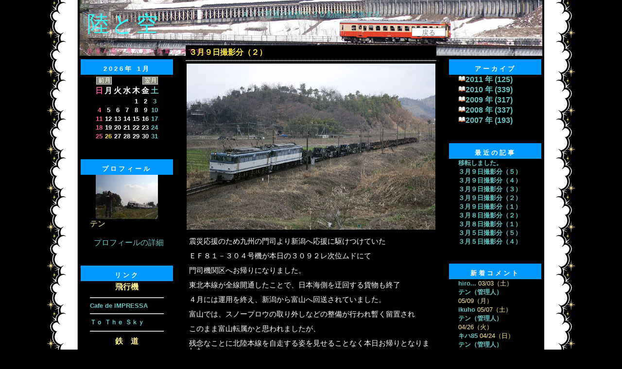

--- FILE ---
content_type: text/html; charset=UTF-8
request_url: http://harlequin.btblog.jp/cm/kulSc30lp4DF06045/1/
body_size: 40645
content:
<html><head>
<meta http-equiv="Content-Type" content="text/html; charset=UTF-8">
<title>陸と空</title>
<meta http-equiv="Content-Style-Type" content="text/css">
<meta http-equiv="Content-Script-Type" content="text/javascript">
<meta name="keywords" content="blog,ブログ,ウェブログ,ブロッグ,weblog,フォトログ,photolog">
<link rel="alternate" type="application/rss+xml" title="RSS" href="http://harlequin.btblog.jp/rs/index.rdf">
<link rel="alternate" type="application/atom+xml" title="Atom" href="http://harlequin.btblog.jp/am/atom.xml">
<style type="text/css">
<!--
a{
 text-decoration: none;
 cursor: hand;
 color: #67C4C1;
}
a:link{
 color: #67C4C1;
}
a:visited{
 color: #FFFFFF;
}
a:active{
 color: #FFFFFF;
}
a:hover{
 color: #F65C9B;
}
body{
 color: #FFF295;
 cursor: nomal;
 font-size: 11px;
 font-family: Osaka,Verdana,Arial;
 line-height: 26px;
 background-color: #000000;
 scrollbar-face-color: #000000;
 scrollbar-highlight-color: #F65C9B;
 scrollbar-shadow-color: #F65C9B;
 scrollbar-3dlight-color: #000000;
 scrollbar-arrow-color: #F65C9B;
 scrollbar-track-color: #000000;
 scrollbar-darkshadow-color: #000000;
 scrollbar-base-color: #ffffff;
}
br{
 letter-spacing: normal;
}
textarea{
 font-family: Osaka,Verdana,Arial;
}
.inside{
 width: 960px;
 border-collapse: collapse;
}
.maintitle{
 width: 760px;
 filter: dropshadow(color=#EBF0F7,offx=2,offy=2);
 color: #33FFFF;
 font-size: 45;
 letter-spacing: 5px;
 padding-left: 20px;
}
.subtitle{
 width: 760px;
 color: #F65C9B;
 filter: dropshadow(color=#ffffff,offx=1,offy=1);
 font-size: 12;
 letter-spacing: 4px;
 height: 80px;
 padding-left: 20px;
}
.txt12{
 font-size: 12px;
}
.menutext{
 color: #FFFFFF;
 font-size: 18px;
}
.story_title{
 padding-left: 5px;
 color: #FFE649;
 font-size: 16;
}
.txt{
 color: #FFFFFF;
 font-size: 15px;
 line-height: 15px;
}
.calendar_holiday{
 color: #F65C9B;
 font-weight: bold;
}
.calendar_holiday_story{
 font-weight: bold;
 color: #A6D514;
}
.calendar_week{
 color: #FFFFFF;
 font-weight: bold;
}
.calendar_week_story{
 font-weight: bold;
 color: #A6D514;
}
.calendar_sat{
 color: #67C4C1;
 font-weight: bold;
}
.calendar_sat_story{
 font-weight: bold;
 color: #A6D514;
}
.calendar_today{
 color: #FFE649;
 font-weight: bold;
}
.calendar_today_story{
 font-weight: bold;
 color: #A6D514;
}
.linkunder{
 text-decoration: none;
}
.menu_separator{
 margin: 0px 0px;
 height: 0px;
}
.title_separator{
 margin: 0px 0px;
 height: 0px;
}
.story_title_bg{
 border-bottom: solid 1px;
 color: #ffffff;
 background-color: #000000;
 height: 32px;
}
.border{
 padding-top: 2px;
 padding-bottom: 2px;
 padding-right: 2px;
 padding-left: 2px;
 font-weight: bold;
}
.story_box{
 font-size: 11px;
 background-color: #000000;
 border-top: 0px solid #000000;
 border-right: 0px solid #000000;
 border-bottom: 3px solid #ffffff;
 border-left: 0px solid #000000;
 color: #F65C9B;
}
.tblmenu{
 border-collapse: collapse;
 font-size: 13px;
}
.input_box{
 background-color: #FFFFFF;
 color: #808080;
 border: 1px solid #808080;
 vertical-align: middle;
}
.btn{
 cursor: hand;
 background-color: #FFFFFF;
 color: #808080;
 border: 1px solid #808080;
 height: 18px;
 background-position: center center;
 font-size: 14px;
 vertical-align: middle;
}
td{
 font-family: Osaka,Verdana,Arial;
}
.design_all{
 width: 1160px;
}
.title_img{
 text-align: left;
 border-right: 4px solid #000000;
 border-left: 4px solid #000000;
 background-repeat: no-repeat;
 background-position: right top;
 height: 120px;
 background-image: url(/ig/p/kulSc260A4BA63C0E.jpg);
}
.each_menu_top{
 background-repeat: no-repeat;
 width: 190;
 color: #ffffff;
 font-size: 13px;
 line-height: 40px;
 font-weight: bold;
 letter-spacing: 4px;
 height: 32px;
 background-color: #0099FF;
}
.each_menu_bg{
 font-size: 12px;
 height: 100%;
}
.bg_left{
 width: 100px;
 background-image: url(/im/theme/45_kulSc08A545D1A1A1.gif);
 background-position: right top;
 background-repeat: repeat-y;
}
.bg_right{
 width: 100px;
 background-image: url(/im/theme/45_kulSc08A645D1A1B0.gif);
 background-position: left top;
 background-repeat: repeat-y;
}
.title_bg{
 height: 20px;
}
.menu_column_top{
 height: 64px;
}
.menu_column_bg{
 height: 100%;
}
.menu_column_bottom{
 height: 64px;
}
.each_menu_bottom{
 height: 32px;
}
.body_bottom{
}

-->
</style>
<script type="text/javascript" src="http://kul.btblog.jp/fitimg.js"></script>
<script language="javascript">
<!--//
var fit_img_Flag = 0;
var BLOG_DESIGN_FIT_TOPIMG_X = 760;
var BLOG_DESIGN_FIT_TOPIMG_Y = 160;
function StartUp(){
	GetSubmit();
}
//-->
</script>
</head>
<body marginwidth="0" marginheight="0" leftmargin="0" topmargin="0" onload="StartUp(this.form)">
<center>
<table border="0" align="center" cellspacing="0" cellpadding="0" class="design_all">
  <tr>
    <td rowspan="4" class="bg_left" scope="col"></td>
    <td scope="col" onclick="javascript:location.href = '/';" style="cursor:pointer">
    <a name="pagetop"></a>
<center>
<div class="title_bg" id="title_bg">
<div class="title_img" id="title_img">
<table style="margin: -5px;" id="titlestyle" border="0" cellpadding="0" cellspacing="0">
<tr><td height="24">　</td></tr>
<tr><td><a href="/" class="linkunder"><span class="maintitle">陸と空</span></a></td></tr>
<tr><td height="8">　</td></tr>
<tr><td><span class="subtitle">鉄道＆飛行機バカの撮影記録です。</span></td></tr>
<tr><td height="8">　</td></tr>
</table>
</div></div>
</center>
</td>
<td rowspan="4" class="bg_right" scope="col"></td>
</tr>
<tr>
<td>
<table border="0" class="inside" id="inside">
<tr><td colspan="8"><div class="title_separator"></div></td></tr>
<tr><td colspan="8" align="center"><table width="540" border="0" cellspacing="0" cellpadding="2" class="story_box2">
<tr><td valign="middle" align="center"><a href="https://makareus.com">ＡＩで普通の動画を３Ｄ動画に変換する</a></td></tr>
</table>
</td></tr>
<tr><td colspan="8" height="12"></td></tr>
<tr>
<!--Menu_Start-->
<td width="200" align="center" valign="top">
<div class="menu_table">
<div class="menu_column_top"></div>
<div class="menu_column_bg">
<table border="0" width="180" class="tblmenu">
<tr><td valign="top" align="center">
 <div class="menu_element"> <div class="each_menu_top">2026年 1月</div> <div class="each_menu_bg">
 <table cellspacing="1" cellpadding="1" border="0">
 <tr><td valign="top">
  <table cellspacing="1" cellpadding="1" width="90" border="0">
  <tr>
   <td align="center" colspan="2"><a href="/cl/0/1/2025/12/"><img src="/im/navi_mon1.gif" border="0" alt="前月"></a></td>
   <td colspan=3 align=""></td>
	<td align="center" colspan="2"><a href="/cl/0/1/2026/2/"><img src="/im/navi_mon2.gif" border="0" alt="翌月"></a></td>
  </tr>
  <tr align="center">
   <td class="calendar_holiday">日</td>
   <td class="calendar_week">月</td>
   <td class="calendar_week">火</td>
   <td class="calendar_week">水</td>
   <td class="calendar_week">木</td>
   <td class="calendar_week">金</td>
   <td class="calendar_sat">土</td>
  </tr>
<tr><td align="center"><font size="-1"></font></td><td align="center"><font size="-1"></font></td><td align="center"><font size="-1"></font></td><td align="center"><font size="-1"></font></td><td align="center" class="calendar_week"><font size="-1">1</font></td><td align="center" class="calendar_week"><font size="-1">2</font></td><td align="center" class="calendar_sat"><font size="-1">3</font></td></tr>
<tr><td align="center" class="calendar_holiday"><font size="-1">4</font></td><td align="center" class="calendar_week"><font size="-1">5</font></td><td align="center" class="calendar_week"><font size="-1">6</font></td><td align="center" class="calendar_week"><font size="-1">7</font></td><td align="center" class="calendar_week"><font size="-1">8</font></td><td align="center" class="calendar_week"><font size="-1">9</font></td><td align="center" class="calendar_sat"><font size="-1">10</font></td></tr>
<tr><td align="center" class="calendar_holiday"><font size="-1">11</font></td><td align="center" class="calendar_week"><font size="-1">12</font></td><td align="center" class="calendar_week"><font size="-1">13</font></td><td align="center" class="calendar_week"><font size="-1">14</font></td><td align="center" class="calendar_week"><font size="-1">15</font></td><td align="center" class="calendar_week"><font size="-1">16</font></td><td align="center" class="calendar_sat"><font size="-1">17</font></td></tr>
<tr><td align="center" class="calendar_holiday"><font size="-1">18</font></td><td align="center" class="calendar_week"><font size="-1">19</font></td><td align="center" class="calendar_week"><font size="-1">20</font></td><td align="center" class="calendar_week"><font size="-1">21</font></td><td align="center" class="calendar_week"><font size="-1">22</font></td><td align="center" class="calendar_week"><font size="-1">23</font></td><td align="center" class="calendar_sat"><font size="-1">24</font></td></tr>
<tr><td align="center" class="calendar_holiday"><font size="-1">25</font></td><td align="center" class="calendar_today"><font size="-1">26</font></td><td align="center" class="calendar_week"><font size="-1">27</font></td><td align="center" class="calendar_week"><font size="-1">28</font></td><td align="center" class="calendar_week"><font size="-1">29</font></td><td align="center" class="calendar_week"><font size="-1">30</font></td><td align="center" class="calendar_sat"><font size="-1">31</font></td></tr>
  </table>
  </td>
 </tr>
 </table>
 </div>
 <div class="each_menu_bottom"></div>
 </div>
</td></tr>
<tr><td><div class="menu_element"><div class="menu_separator"></div></div></td></tr>
<tr><td align="center"><div class="menu_element"><div class="each_menu_top">プロフィール</div><div class="each_menu_bg">
<table width="80%" border="0" cellspacing="0" cellpadding="0">
<tr><td align="center">
<a href="/ig/b/kulSc12qA4709BC00.jpg" target="_blank"><img src="/ig/1/kulSc12qA4709BC00.jpg" border="0"></a>
</td></tr>
<tr><td align="left">テン</td></tr>
<tr><td align="left">　</td></tr>
<tr><td align="right"><a href="/pf/"><nobr>プロフィールの詳細</nobr></a></td></tr></table>
</div>
<div class="each_menu_bottom"></div>
</div>
</td></tr>
<tr><td><div class="menu_element"><div class="menu_separator"></div></div></td></tr>
<tr><td align="center"><div class="menu_element"><div class="each_menu_top">リンク</div><div class="each_menu_bg">
<table width="80%" border="0" cellspacing="0" cellpadding="0">
<tr align="center"><td width="100%"><div class="border">飛行機</div></td></tr>
<tr align="left"><td><hr>
<a href="http://www.impressacafe.net/" target="_blank"><strong><small> Cafe de IMPRESSA </small></strong></a><br /><hr>
<a href="http://aggresser15.blog59.fc2.com/" target="_blank"><strong><small> Ｔｏ Ｔｈｅ Ｓｋｙ </small></strong></a><br /><hr>
</td></tr>
<tr align="center"><td width="100%"><div class="border">鉄　道</div></td></tr>
<tr align="left"><td><hr>
<a href="http://blog.goo.ne.jp/ef64-1015" target="_blank"><strong><small> Honda＝相方 </small></strong></a><br /><hr>
<a href="http://white.ap.teacup.com/nakazou/" target="_blank"><strong><small> なかぞ～ブログ </small></strong></a><br /><hr>
<a href="http://blogs.yahoo.co.jp/m30haru2" target="_blank"><strong><small> 新・m30haruのブログ </small></strong></a><br /><hr>
<a href="http://blogs.yahoo.co.jp/haru_morisawa" target="_blank"><strong><small> 北陸線の特急はくたか日記 </small></strong></a><br /><hr>
<a href="http://blogs.yahoo.co.jp/kiha85_toyama" target="_blank"><strong><small> キハ８５のブログ </small></strong></a><br /><hr>
</td></tr>
<tr align="center"><td width="100%"><div class="border">航空機モデル</div></td></tr>
<tr align="left"><td><hr>
<a href="http://www.crosswing.co.jp/" target="_blank"><strong><small> Crosswing </small></strong></a><br /><hr>
</td></tr>
<tr align="center"><td width="100%"><div class="border">ＪＲ貨物延着情報</div></td></tr>
<tr align="left"><td><hr>
<a href="http://www.jrfreight.co.jp/i_daiya/index.html" target="_blank"><strong><small> ＪＲ貨物延着情報 </small></strong></a><br /></td></tr>
</table>
</div>
<div class="each_menu_bottom"></div>
</div>
</td></tr>
<tr><td><div class="menu_element"><div class="menu_separator"></div></div></td></tr>
<tr><td align="center"><div class="menu_element"><div class="each_menu_top">サイト情報</div><div class="each_menu_bg">
<table width="80%" border="0" cellspacing="0" cellpadding="0">
<tr><td align="right">
<small>管理人：</small><strong>テン</strong><br />
</td></tr>
<tr><td align="right">
<small>訪問者数：</small><strong>584359</strong><br /><small>今日:</small><strong>11</strong>　<small>昨日:</small><strong>8</strong><br />
<a href="/cl/1/1/0/0/0/"><img src="/im/emoticon/camera.gif" border="0">フォトログ表示</a></td></tr>
<tr><td nowrap align="center"><a href="/rs/index.rdf"><img src="/im/feed.gif" border="0"></a> <a href="/rs/index.rdf"><img src="/im/rss.gif" border="0"></a> <a href="/am/atom.xml"><img src="/im/atom.gif" border="0"></a>
</td></tr>
</table>
</div>
<div class="each_menu_bottom"></div>
</div>
</td></tr>
<tr><td><div class="menu_element"><div class="menu_separator"></div></div></td></tr>
<tr><td align="center"><div class="menu_element"><div class="each_menu_top">携帯</div><div class="each_menu_bg">
<table width="80%" border="0" cellspacing="0" cellpadding="0">
<tr><td align="center">
<small><nobr>ぶっとびねっとのブログは</nobr><br /><nobr>携帯からもアクセスＯＫ！</nobr></small><br /></td></tr>
<tr><td align="center">QRコード<br />
<img src="/ig/p/kulSc09F9466D207A.png" border="0" width="111" height="111"></td></tr>
</table>
</div>
<div class="each_menu_bottom"></div>
</div>
</td></tr>
<tr><td align="center"><div class="menu_element"><div class="each_menu_top">My BLOG</div><div class="each_menu_bg"><br />
<a name="login"></a>
<table border="0" width="95%">
<form method="post" action="/cr/">
<tr>
<script language="JavaScript">
<!--
document.write("<td align=\"right\"><span class=\"txt12\">パスワード:<br /></span></td>"); 
document.write("<td align=\"right\"><input name=\"login_pass\" type=password class=\"input_box\" size=\"8\" maxlength=\"16\"></td></tr>"); 
document.write("<tr><td align=\"right\" colspan=\"2\">"); 
document.write("<input name=\"submit_login\" type=\"submit\" class=\"btn\" value=\"ログイン\"></td>"); 
// -->
</script>
<noscript>
<td align="right" colspan="2"><strong><font color="#FFDD00">ログインするには<br />JavaScriptを<br />有効にしてください。</font></strong></td></noscript>
</tr>
</form>
</table>
<br />
</div>
<div class="each_menu_bottom"></div>
</div>
</td></tr>
<tr><td><div class="menu_element"><div class="menu_separator"></div></div></td></tr>
<tr><td><div class="menu_separator"></div></td></tr>
<tr><td align="center"><div class="menu_element"><br /><div id="29ece97d09df574185d47f0ff43881c4" > <script type="text/javascript">  microadCompass.queue.push({   "spot": "29ece97d09df574185d47f0ff43881c4",   "url": "${COMPASS_EXT_URL}",   "referrer": "${COMPASS_EXT_REF}"  }); </script></div>
<br /></div></td></tr>
<tr><td height="3">&nbsp;&nbsp;</td></tr>
</table>
</div>
<div class="menu_column_bottom"></div>
<br /></div>
<a href="http://www.buttobi.net/"><img src="/im/minilogo180.gif" align="center" border="0"></a><br />
</td>
<!--Log_Start-->
<td valign="top" align="center">
<table width="100%" border="0" cellspacing="0" cellpadding="0">
<tr><td valign="middle" align="right">
<input type="button" value="　戻る　" class="btn" onClick='location.href = "/"; '></td></tr></table><br />
<table width="400" border="0" cellspacing="0" cellpadding="2" class="story_box"><tr><td width="400" height="30" colspan="3" class="story_title_bg"><strong><a href="/cm/kulSc30lp4DF06045/1/"><span class="story_title">３月９日撮影分（２）</span></a></strong></td></tr>
<tr><td background="/im/line.gif" width="100%" height="2" colspan="3"></td></tr><tr><td valign="top" colspan="3" align="center"><a href="/ig/b/kulSc30jx4DF0589C.jpg" target="_blank"><img src="/ig/u/kulSc30jx4DF0589C.jpg" border="0"></a></td></tr><tr><td width="2"></td><td width="100%" valign="top"><br /><span class="txt">震災応援のため九州の門司より新潟へ応援に駆けつけていた<br><br>ＥＦ８１－３０４号機が本日の３０９２レ次位ムドにて<br><br>門司機関区へお帰りになりました。<br><br>東北本線が全線開通したことで、日本海側を迂回する貨物も終了<br><br>４月には運用を終え、新潟から富山へ回送されていました。<br><br>富山では、スノープロウの取り外しなどの整備が行われ暫く留置され<br><br>このまま富山転属かと思われましたが、<br><br>残念なことに北陸本線を自走する姿を見せることなく本日お帰りとなりました。<br><br>震災応援でイイ働きっぷりを見せてくれたステン釜－３０３＆－３０４<br><br>「お疲れ様でした。」<br><br><br><br><br><br><br><br><br>それでは、本日も「３月９日撮影分」の続きをご覧下さい<img src="/im/emoticon/hand3.gif" align="absmiddle"><br><br>湖西線より東海道本線へ移動しシキが付く「８８６５レ」を狙います。<br><br>シキが付くことは知っていたのですが、<br><br>次位のロクヨンおまけ付きは知らなかった～</span><br /><br />
</td><td width="2"></td></tr>
<tr><td valign="top" colspan="3" align="center"><a href="/ig/b/kulSc30j34DF058A4.jpg" target="_blank"><img src="/ig/u/kulSc30j34DF058A4.jpg" border="0"></a></td></tr><tr><td width="2"></td><td width="100%" valign="top"><br /><span class="txt">次位ロクヨンは５９号機<br><br>伯備線使用のため岡山機関区へ回送されました。</span><br /><br />
</td><td width="2"></td></tr>
<tr><td valign="top" colspan="3" align="center"><a href="/ig/b/kulSc30kB4DF058B2.jpg" target="_blank"><img src="/ig/u/kulSc30kB4DF058B2.jpg" border="0"></a></td></tr><tr><td width="2"></td><td width="100%" valign="top"><br /><span class="txt">米ソまで追っかけし１番線に停車中の８８６５レを撮影<img src="/im/emoticon/camera.gif" align="absmiddle"><br><br>本務機のＥＦ６５－１１５号機は、この後の８８６７レに入り<br><br>４２年間の運用を終えました<img src="/im/emoticon/wailing.gif" align="absmiddle"></span><br /><br />
</td><td width="2"></td></tr>
<tr><td valign="top" colspan="3" align="center"><a href="/ig/b/kulSc30j74DF058AB.jpg" target="_blank"><img src="/ig/u/kulSc30j74DF058AB.jpg" border="0"></a></td></tr><tr><td width="2"></td><td width="100%" valign="top"><br /><span class="txt">ＥＦ６５－１１５は、３月５日（土）に８８６４レに入り最後の稲沢入り<br><br>そして、この日（３月９日）に８８６５レに入る運用でした。<br><br><br><br><br>３月５日は、大阪に帰省していたので８８６４レの前運用<br><br>８８６６レを撮ろうと思っていたのですが、<br><br>ナント遅れで撮れず終いでした。<br><br>何とかリベンジでき、最後にイイ編成を引いてくれました<img src="/im/emoticon/laugh01.gif" align="absmiddle"><br><br>「お疲れさま ロクゴ１１５号機」<br><br><br><br><br>この後も追っかけたかったのですが、深追いすると次の列車が<br><br>撮れなくなるので米ソでお別れしました。</span><br /><br />
</td><td width="2"></td></tr>
<tr><td colspan="3"><br /></td></tr><tr><td width="100%" colspan="3"> 6月9日（木）14:55 |<a href="/tb/kulSc30lp4DF06045/1/" target="_blank"> トラックバック(0) </a>|<a href="/cm/kulSc30lp4DF06045/1/"> コメント(0)</a> |<a href="/ca/kulSc00kM489513AA/0/1/"> 東海道本線 </a>| <a href="/cr/ara/kulSc30lp4DF06045/#adn">管理</a>
<br /></td></tr>
</table><br />
<script type="text/javascript" src="http://kul.btblog.jp/cgi-bin/iconfunc.js"></script>
<script type="text/javascript" src="http://kul.btblog.jp/cgi-bin/comiconfunc.js"></script>
<script language="javascript">
<!--//
function GetSubmit(){
	if(document.blogcomm){
		document.blogcomm.url.value = GetCookie("bnbg@url");
		Isurl= GetCookie("bnbg@name");
		if(Isurl){
			document.blogcomm.name.value = GetCookie("bnbg@name");
		}else{
			document.blogcomm.name.value = "http://";
		}
		document.blogcomm.subject.value = GetCookie("bnbg@subject");
	}
}
function GetCookie(key){
	cooki = document.cookie + ";";
	nKeyWrod = cooki.indexOf(key, 0);
	nKeyindex = cooki.indexOf(key+"=", 0);
	if (nKeyWrod != -1){
		if (nKeyindex != -1){
			temp = cooki.substring(nKeyWrod,cooki.length);
			nTop = temp.indexOf("=","") + 1;
			nEnd = temp.indexOf(";",nTop);
			return(unescape(temp.substring(nTop,nEnd)));
		}else{
			return("");
		}
	}else{
		return("");
	}
}
function SetSubmit(){
	SetCookie("bnbg@url",document.blogcomm.url.value);
	SetCookie("bnbg@name",document.blogcomm.name.value);
	SetCookie("bnbg@subject",document.blogcomm.subject.value);
}
function SetCookie(key,data){
	setday=new Date();
	setday.setTime(setday.getTime()+1000*86400*45);
	document.cookie = key + "=" + escape(data) + "; " + "; expires=" + setday.toGMTString() + "; " + "path=/"
}
//-->
</script>
<table width="480" border="0" cellspacing="0" cellpadding="0" class="story_box">
<tr><td height="20" align="center"><strong>この記事へのコメント投稿はできない設定になっています</strong></td></tr>
</table>
<table width="80%" border="0" cellspacing="0" cellpadding="2" class="story_box"><tr><td height="20" align="center">コメントはありません。</td></tr></table><br /><br />(1/1ページ)<br /><br /><br /></td>
<td width="200" align="center" valign="top">
<div class="menu_table">
<div class="menu_column_top"></div>
<div class="menu_column_bg">
<table border="0" width="180" class="tblmenu">
<tr><td align="center"><div class="menu_element"><div class="each_menu_top">アーカイブ</div><div class="each_menu_bg">
<table width="80%" border="0" cellspacing="0" cellpadding="0">
<tr><td align="left">
<noscript>JavaScriptを有効にして再表示してください。</noscript>
<script language="javascript">
<!--//
function DoesNothing2(){}
//-->
</script>
<script>
document.write("<img src=\"/im/emoticon/book.gif\"><a href=\"javascript:DoesNothing2();\" onClick=\"if(document.getElementById('arv2011').style.display=='none')document.getElementById('arv2011').style.display='block';else document.getElementById('arv2011').style.display='none';\"><strong>2011 年 (125)</strong></a><br />");
</script>
<div id="arv2011" style="display:none">
&nbsp;|<a href="/cl/0/1/2011/6/">2011年 6月</a> <small>(13)</small><br />&nbsp;|<a href="/cl/0/1/2011/5/">2011年 5月</a> <small>(25)</small><br />&nbsp;|<a href="/cl/0/1/2011/4/">2011年 4月</a> <small>(28)</small><br />&nbsp;|<a href="/cl/0/1/2011/3/">2011年 3月</a> <small>(8)</small><br />&nbsp;|<a href="/cl/0/1/2011/2/">2011年 2月</a> <small>(22)</small><br />&nbsp;|<a href="/cl/0/1/2011/1/">2011年 1月</a> <small>(29)</small><br /></div>
<script>
document.write("<img src=\"/im/emoticon/book.gif\"><a href=\"javascript:DoesNothing2();\" onClick=\"if(document.getElementById('arv2010').style.display=='none')document.getElementById('arv2010').style.display='block';else document.getElementById('arv2010').style.display='none';\"><strong>2010 年 (339)</strong></a><br />");
</script>
<div id="arv2010" style="display:none">
&nbsp;|<a href="/cl/0/1/2010/12/">2010年12月</a> <small>(30)</small><br />&nbsp;|<a href="/cl/0/1/2010/11/">2010年11月</a> <small>(25)</small><br />&nbsp;|<a href="/cl/0/1/2010/10/">2010年10月</a> <small>(26)</small><br />&nbsp;|<a href="/cl/0/1/2010/9/">2010年 9月</a> <small>(27)</small><br />&nbsp;|<a href="/cl/0/1/2010/8/">2010年 8月</a> <small>(30)</small><br />&nbsp;|<a href="/cl/0/1/2010/7/">2010年 7月</a> <small>(31)</small><br />&nbsp;|<a href="/cl/0/1/2010/6/">2010年 6月</a> <small>(29)</small><br />&nbsp;|<a href="/cl/0/1/2010/5/">2010年 5月</a> <small>(24)</small><br />&nbsp;|<a href="/cl/0/1/2010/4/">2010年 4月</a> <small>(30)</small><br />&nbsp;|<a href="/cl/0/1/2010/3/">2010年 3月</a> <small>(29)</small><br />&nbsp;|<a href="/cl/0/1/2010/2/">2010年 2月</a> <small>(25)</small><br />&nbsp;|<a href="/cl/0/1/2010/1/">2010年 1月</a> <small>(33)</small><br /></div>
<script>
document.write("<img src=\"/im/emoticon/book.gif\"><a href=\"javascript:DoesNothing2();\" onClick=\"if(document.getElementById('arv2009').style.display=='none')document.getElementById('arv2009').style.display='block';else document.getElementById('arv2009').style.display='none';\"><strong>2009 年 (317)</strong></a><br />");
</script>
<div id="arv2009" style="display:none">
&nbsp;|<a href="/cl/0/1/2009/12/">2009年12月</a> <small>(27)</small><br />&nbsp;|<a href="/cl/0/1/2009/11/">2009年11月</a> <small>(27)</small><br />&nbsp;|<a href="/cl/0/1/2009/10/">2009年10月</a> <small>(26)</small><br />&nbsp;|<a href="/cl/0/1/2009/9/">2009年 9月</a> <small>(29)</small><br />&nbsp;|<a href="/cl/0/1/2009/8/">2009年 8月</a> <small>(25)</small><br />&nbsp;|<a href="/cl/0/1/2009/7/">2009年 7月</a> <small>(24)</small><br />&nbsp;|<a href="/cl/0/1/2009/6/">2009年 6月</a> <small>(28)</small><br />&nbsp;|<a href="/cl/0/1/2009/5/">2009年 5月</a> <small>(26)</small><br />&nbsp;|<a href="/cl/0/1/2009/4/">2009年 4月</a> <small>(29)</small><br />&nbsp;|<a href="/cl/0/1/2009/3/">2009年 3月</a> <small>(21)</small><br />&nbsp;|<a href="/cl/0/1/2009/2/">2009年 2月</a> <small>(27)</small><br />&nbsp;|<a href="/cl/0/1/2009/1/">2009年 1月</a> <small>(28)</small><br /></div>
<script>
document.write("<img src=\"/im/emoticon/book.gif\"><a href=\"javascript:DoesNothing2();\" onClick=\"if(document.getElementById('arv2008').style.display=='none')document.getElementById('arv2008').style.display='block';else document.getElementById('arv2008').style.display='none';\"><strong>2008 年 (337)</strong></a><br />");
</script>
<div id="arv2008" style="display:none">
&nbsp;|<a href="/cl/0/1/2008/12/">2008年12月</a> <small>(29)</small><br />&nbsp;|<a href="/cl/0/1/2008/11/">2008年11月</a> <small>(28)</small><br />&nbsp;|<a href="/cl/0/1/2008/10/">2008年10月</a> <small>(28)</small><br />&nbsp;|<a href="/cl/0/1/2008/9/">2008年 9月</a> <small>(29)</small><br />&nbsp;|<a href="/cl/0/1/2008/8/">2008年 8月</a> <small>(27)</small><br />&nbsp;|<a href="/cl/0/1/2008/7/">2008年 7月</a> <small>(26)</small><br />&nbsp;|<a href="/cl/0/1/2008/6/">2008年 6月</a> <small>(26)</small><br />&nbsp;|<a href="/cl/0/1/2008/5/">2008年 5月</a> <small>(32)</small><br />&nbsp;|<a href="/cl/0/1/2008/4/">2008年 4月</a> <small>(30)</small><br />&nbsp;|<a href="/cl/0/1/2008/3/">2008年 3月</a> <small>(26)</small><br />&nbsp;|<a href="/cl/0/1/2008/2/">2008年 2月</a> <small>(25)</small><br />&nbsp;|<a href="/cl/0/1/2008/1/">2008年 1月</a> <small>(31)</small><br /></div>
<script>
document.write("<img src=\"/im/emoticon/book.gif\"><a href=\"javascript:DoesNothing2();\" onClick=\"if(document.getElementById('arv2007').style.display=='none')document.getElementById('arv2007').style.display='block';else document.getElementById('arv2007').style.display='none';\"><strong>2007 年 (193)</strong></a><br />");
</script>
<div id="arv2007" style="display:none">
&nbsp;|<a href="/cl/0/1/2007/12/">2007年12月</a> <small>(30)</small><br />&nbsp;|<a href="/cl/0/1/2007/11/">2007年11月</a> <small>(27)</small><br />&nbsp;|<a href="/cl/0/1/2007/10/">2007年10月</a> <small>(31)</small><br />&nbsp;|<a href="/cl/0/1/2007/9/">2007年 9月</a> <small>(30)</small><br />&nbsp;|<a href="/cl/0/1/2007/8/">2007年 8月</a> <small>(27)</small><br />&nbsp;|<a href="/cl/0/1/2007/7/">2007年 7月</a> <small>(29)</small><br />&nbsp;|<a href="/cl/0/1/2007/6/">2007年 6月</a> <small>(19)</small><br /></div>
</td></tr>
</table>
</div>
<div class="each_menu_bottom"></div>
</div>
</td></tr>
<tr><td><div class="menu_element"><div class="menu_separator"></div></div></td></tr>
<tr><td align="center"><div class="menu_element"><div class="each_menu_top">最近の記事</div><div class="each_menu_bg">
<table width="80%" border="0" cellspacing="0" cellpadding="0">
<tr><td align="left">
<a href="/cm/kulSc30iu4DF60939/1/"><strong><small> 移転しました。 </small></strong></a><br /><a href="/cm/kulSc30ho4DF4141D/1/"><strong><small> ３月９日撮影分（５） </small></strong></a><br /><a href="/cm/kulSc30OJ4DF2BA7C/1/"><strong><small> ３月９日撮影分（４） </small></strong></a><br /><a href="/cm/kulSc30124DF189F5/1/"><strong><small> ３月９日撮影分（３） </small></strong></a><br /><a href="/cm/kulSc30lp4DF06045/1/"><strong><small> ３月９日撮影分（２） </small></strong></a><br /><a href="/cm/kulSc30vH4DEF75D8/1/"><strong><small> ３月９日撮影分（１） </small></strong></a><br /><a href="/cm/kulSc30GB4DEDFC1C/1/"><strong><small> ３月８日撮影分（２） </small></strong></a><br /><a href="/cm/kulSc30zg4DECC926/1/"><strong><small> ３月８日撮影分（１） </small></strong></a><br /><a href="/cm/kulSc30ej4DEB78D1/1/"><strong><small> ３月５日撮影分（５） </small></strong></a><br /><a href="/cm/kulSc30I24DEA273D/1/"><strong><small> ３月５日撮影分（４） </small></strong></a><br /></td></tr>
</table>
</div>
<div class="each_menu_bottom"></div>
</div>
</td></tr>
<tr><td><div class="menu_element"><div class="menu_separator"></div></div></td></tr>
<tr><td align="center"><div class="menu_element"><div class="each_menu_top">新着コメント</div><div class="each_menu_bg">
<table width="80%" border="0" cellspacing="0" cellpadding="0">
<tr><td><a href="/cm/kulSc107f46C6ACCC/1/"><strong><small>hiro...</small></strong></a><small> 03/03（土）</small></td></tr>
<tr><td><a href="/cm/kulSc2fzq4DC235C8/1/"><strong><small>テン（管理人）</small></strong></a><small> 05/09（月）</small></td></tr>
<tr><td><a href="/cm/kulSc2fzq4DC235C8/1/"><strong><small>ikuho</small></strong></a><small> 05/07（土）</small></td></tr>
<tr><td><a href="/cm/kulSc2fvs4DB284B4/1/"><strong><small>テン（管理人）</small></strong></a><small> 04/26（火）</small></td></tr>
<tr><td><a href="/cm/kulSc2fvs4DB284B4/1/"><strong><small>キハ85</small></strong></a><small> 04/24（日）</small></td></tr>
<tr><td><a href="/cm/kulSc2fVX4DA6EA12/1/"><strong><small>テン（管理人）</small></strong></a><small> 04/21（木）</small></td></tr>
<tr><td><a href="/cm/kulSc2fVX4DA6EA12/1/"><strong><small>キハ85</small></strong></a><small> 04/20（水）</small></td></tr>
<tr><td><a href="/cm/kulSc2fTn4DA9AC0F/1/"><strong><small>テン（管理人）</small></strong></a><small> 04/19（火）</small></td></tr>
<tr><td><a href="/cm/kulSc2fTn4DA9AC0F/1/"><strong><small>Honda</small></strong></a><small> 04/17（日）</small></td></tr>
<tr><td><a href="/cm/kulSc2fNm4D971EA1/1/"><strong><small>テン（管理人）</small></strong></a><small> 04/06（水）</small></td></tr>
</table>
</div>
<div class="each_menu_bottom"></div>
</div>
</td></tr>
<tr><td><div class="menu_element"><div class="menu_separator"></div></div></td></tr>
<tr><td align="center"><div class="menu_element"><div class="each_menu_top">カテゴリー</div><div class="each_menu_bg">
<table width="80%" border="0" cellspacing="0" cellpadding="0">
<tr><td align="left">
<div class="border"><strong><small>陸＆空モノ</small></strong></div><a href="/ca/kulSc00Sh46753D81/0/1/"><strong><small> 陸と空 </small></strong></a><small>(37)</small><br /><div class="border"><strong><small>空モノ （飛行機）</small></strong></div><a href="/ca/kulSc00EB466EAD1E/0/1/"><strong><small> 飛行機 </small></strong></a><small>(2)</small><br /><a href="/ca/kulSc00QH488FFE0E/0/1/"><strong><small> 新千歳空港 </small></strong></a><small>(3)</small><br /><a href="/ca/kulSc00e848900549/0/1/"><strong><small> 旭川空港 </small></strong></a><small>(2)</small><br /><a href="/ca/kulSc00QY488FFE39/0/1/"><strong><small> 札幌・丘珠空港 </small></strong></a><small>(1)</small><br /><a href="/ca/kulSc00dw489004BF/0/1/"><strong><small> 成田空港 </small></strong></a><small>(16)</small><br /><a href="/ca/kulSc006D495022D5/0/1/"><strong><small> 羽田空港 </small></strong></a><small>(8)</small><br /><a href="/ca/kulSc00tG48900BA2/0/1/"><strong><small> 名古屋空港 </small></strong></a><small>(1)</small><br /><a href="/ca/kulSc00a048900340/0/1/"><strong><small> 富山空港 </small></strong></a><small>(12)</small><br /><a href="/ca/kulSc00Pw488FFDBE/0/1/"><strong><small> 小松空港 </small></strong></a><small>(185)</small><br /><a href="/ca/kulSc00Eo489016A9/0/1/"><strong><small> 能登空港 </small></strong></a><small>(4)</small><br /><a href="/ca/kulSc00a248900340/0/1/"><strong><small> 福井空港 </small></strong></a><small>(3)</small><br /><a href="/ca/kulSc00h74933B630/0/1/"><strong><small> 岐阜基地 </small></strong></a><small>(25)</small><br /><a href="/ca/kulSc00K5488FFB46/0/1/"><strong><small> 伊丹空港 </small></strong></a><small>(31)</small><br /><a href="/ca/kulSc00yf48900DF1/0/1/"><strong><small> 徳島空港 </small></strong></a><small>(1)</small><br /><a href="/ca/kulSc00gj4890066F/0/1/"><strong><small> 福岡空港 </small></strong></a><small>(2)</small><br /><a href="/ca/kulSc00pR48900A41/0/1/"><strong><small> ホノルル国際空港 </small></strong></a><small>(2)</small><br /><a href="/ca/kulSc00wY4AEE7517/0/1/"><strong><small> ０６小松基地航空祭 </small></strong></a><small>(3)</small><br /><a href="/ca/kulSc00pM4AEE6E46/0/1/"><strong><small> ０７小松基地航空祭 </small></strong></a><small>(10)</small><br /><a href="/ca/kulSc00pO4AEE6E46/0/1/"><strong><small> ０８小松基地航空祭 </small></strong></a><small>(16)</small><br /><a href="/ca/kulSc00pQ4AEE6E46/0/1/"><strong><small> ０９小松基地航空祭 </small></strong></a><small>(19)</small><br /><a href="/ca/kulSc005k4CADD9F2/0/1/"><strong><small> １０小松基地航空祭 </small></strong></a><small>(16)</small><br /><div class="border"><strong><small>陸モノ （鉄道）</small></strong></div><a href="/ca/kulSc00EA466EAD1E/0/1/"><strong><small> 鉄道 </small></strong></a><small>(33)</small><br /><a href="/ca/kulSc00894895202F/0/1/"><strong><small> 新幹線 </small></strong></a><small>(11)</small><br /><a href="/ca/kulSc00tc48953B55/0/1/"><strong><small> 函館本線 </small></strong></a><small>(2)</small><br /><a href="/ca/kulSc00Iw489524E8/0/1/"><strong><small> 東北本線 </small></strong></a><small>(10)</small><br /><a href="/ca/kulSc00O64DA9A871/0/1/"><strong><small> 羽越線、白新線 </small></strong></a><small>(7)</small><br /><a href="/ca/kulSc00t74DB28013/0/1/"><strong><small> 磐越西線 </small></strong></a><small>(1)</small><br /><a href="/ca/kulSc00rQ4CD4F15B/0/1/"><strong><small> 上越線 </small></strong></a><small>(2)</small><br /><a href="/ca/kulSc00rR4CD4F181/0/1/"><strong><small> 吾妻線 </small></strong></a><small>(2)</small><br /><a href="/ca/kulSc00TZ48952A67/0/1/"><strong><small> 信越本線 </small></strong></a><small>(11)</small><br /><a href="/ca/kulSc002S49FED631/0/1/"><strong><small> 飯山線 </small></strong></a><small>(14)</small><br /><a href="/ca/kulSc00kS489513AA/0/1/"><strong><small> 北陸本線 </small></strong></a><small>(397)</small><br /><a href="/ca/kulSc009B4B2C61FF/0/1/"><strong><small> 大糸線 </small></strong></a><small>(30)</small><br /><a href="/ca/kulSc00kU489513AA/0/1/"><strong><small> 高山本線 </small></strong></a><small>(37)</small><br /><a href="/ca/kulSc00V648952B90/0/1/"><strong><small> 氷見線・城端線 </small></strong></a><small>(9)</small><br /><a href="/ca/kulSc00EP489522C6/0/1/"><strong><small> 富山港線 </small></strong></a><small>(3)</small><br /><a href="/ca/kulSc00Ra4A014CEC/0/1/"><strong><small> 七尾線 </small></strong></a><small>(2)</small><br /><a href="/ca/kulSc00LO4C5C0AB4/0/1/"><strong><small> 越美北線 </small></strong></a><small>(4)</small><br /><a href="/ca/kulSc00kM489513AA/0/1/"><strong><small> 東海道本線 </small></strong></a><small>(140)</small><br /><a href="/ca/kulSc00kO489513AA/0/1/"><strong><small> 山陽本線 </small></strong></a><small>(3)</small><br /><a href="/ca/kulSc00WN4A7B9A7A/0/1/"><strong><small> 大阪環状線 </small></strong></a><small>(2)</small><br /><a href="/ca/kulSc00gw4DD0DF2F/0/1/"><strong><small> 関西本線 </small></strong></a><small>(1)</small><br /><a href="/ca/kulSc00kQ489513AA/0/1/"><strong><small> 湖西線 </small></strong></a><small>(21)</small><br /><a href="/ca/kulSc00S84BA2220F/0/1/"><strong><small> 草津線 </small></strong></a><small>(5)</small><br /><a href="/ca/kulSc00gy4DD0DF2F/0/1/"><strong><small> 阪和線 </small></strong></a><small>(5)</small><br /><a href="/ca/kulSc002o4DC23978/0/1/"><strong><small> 舞鶴線 </small></strong></a><small>(2)</small><br /><a href="/ca/kulSc00aQ4D4ADAFB/0/1/"><strong><small> 山陰本線 </small></strong></a><small>(12)</small><br /><a href="/ca/kulSc00214DC239E2/0/1/"><strong><small> 福知山線 </small></strong></a><small>(2)</small><br /><a href="/ca/kulSc00cB4A5C1FFC/0/1/"><strong><small> 予讃線 </small></strong></a><small>(6)</small><br /><a href="/ca/kulSc00kW489513AA/0/1/"><strong><small> 鹿児島本線 </small></strong></a><small>(8)</small><br /><a href="/ca/kulSc00B148952197/0/1/"><strong><small> 長崎本線 </small></strong></a><small>(1)</small><br /><a href="/ca/kulSc00MK488DE7EE/0/1/"><strong><small> 松任工場 </small></strong></a><small>(71)</small><br /><a href="/ca/kulSc00Mb4CFA44E7/0/1/"><strong><small> 吹田工場 </small></strong></a><small>(4)</small><br /><a href="/ca/kulSc00dP48952E3E/0/1/"><strong><small> 岳南鉄道 </small></strong></a><small>(4)</small><br /><a href="/ca/kulSc00oD4ABADC4C/0/1/"><strong><small> 長野電鉄 </small></strong></a><small>(5)</small><br /><a href="/ca/kulSc00WH4CB5321C/0/1/"><strong><small> 富山地方鉄道 </small></strong></a><small>(8)</small><br /><a href="/ca/kulSc00Aq4C61417B/0/1/"><strong><small> 万葉線 </small></strong></a><small>(1)</small><br /><a href="/ca/kulSc00oK49E71903/0/1/"><strong><small> のと鉄道 </small></strong></a><small>(3)</small><br /><a href="/ca/kulSc00zc490DAC27/0/1/"><strong><small> 北陸鉄道 </small></strong></a><small>(2)</small><br /><a href="/ca/kulSc00sx48953A8A/0/1/"><strong><small> 福井鉄道 </small></strong></a><small>(2)</small><br /><a href="/ca/kulSc002N4DC23910/0/1/"><strong><small> 北近畿ﾀﾝｺﾞ宮福線 </small></strong></a><small>(1)</small><br /><a href="/ca/kulSc00KS489525CF/0/1/"><strong><small> 阪急電鉄 </small></strong></a><small>(3)</small><br /><a href="/ca/kulSc00MN48FE8F47/0/1/"><strong><small> 紀州鉄道 </small></strong></a><small>(1)</small><br /><a href="/ca/kulSc0099489520C4/0/1/"><strong><small> 島原鉄道 </small></strong></a><small>(1)</small><br /><a href="/ca/kulSc00tp48951923/0/1/"><strong><small> なかよし鉄道 </small></strong></a><small>(5)</small><br /><a href="/ca/kulSc00Zq4979A179/0/1/"><strong><small> ＥＦ８１[長岡] </small></strong></a><small>(7)</small><br /><a href="/ca/kulSc00Zs4979A179/0/1/"><strong><small> ＥＦ８１[富山] </small></strong></a><small>(0)</small><br /><a href="/ca/kulSc00xr4BB5DCE9/0/1/"><strong><small> ＥＦ６６[吹田] </small></strong></a><small>(3)</small><br /><a href="/ca/kulSc00iR4C9811BF/0/1/"><strong><small> ＥＦ６６[下関] </small></strong></a><small>(6)</small><br /><div class="border"><strong><small>そ の 他</small></strong></div><a href="/ca/kulSc00bJ4675458A/0/1/"><strong><small> 鉄道模型 </small></strong></a><small>(9)</small><br /><a href="/ca/kulSc00bH4675458A/0/1/"><strong><small> 航空機モデル </small></strong></a><small>(1)</small><br /><a href="/ca/kulSc00J246B09254/0/1/"><strong><small> 風景 </small></strong></a><small>(18)</small><br /><a href="/ca/kulSc00NE46963ED4/0/1/"><strong><small> その他 </small></strong></a><small>(12)</small><br /></td></tr>
</table>
</div>
<div class="each_menu_bottom"></div>
</div>
</td></tr>
<tr><td><div class="menu_element"><div class="menu_separator"></div></div></td></tr>
</table></div>
<div class="menu_column_bottom"></div>
</div>
</td>
</tr>
</table>
</td>
</tr>
<tr><td align="center" class="inside">
</td></tr>
<tr><td align="center"><div class="body_bottom" id="body_bottom"></div></td></tr>
</table>
</center>
</body></html>
